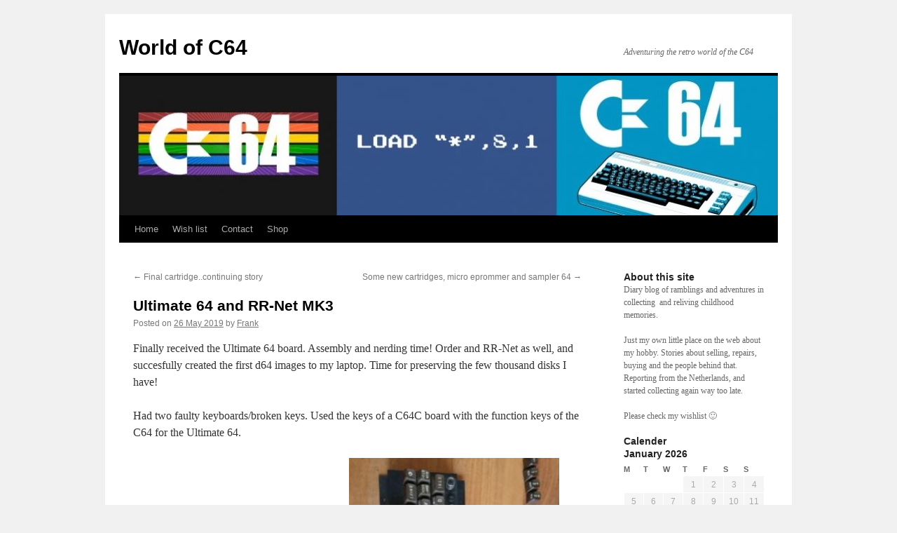

--- FILE ---
content_type: text/html; charset=UTF-8
request_url: https://blog.worldofc64.com/?p=1169
body_size: 10288
content:
<!DOCTYPE html>
<html lang="en-GB">
<head>
<meta charset="UTF-8" />
<title>
Ultimate 64 and RR-Net MK3 | World of C64	</title>
<link rel="profile" href="https://gmpg.org/xfn/11" />
<link rel="stylesheet" type="text/css" media="all" href="https://blog.worldofc64.com/wp-content/themes/twentyten/style.css?ver=20240716" />
<link rel="pingback" href="https://blog.worldofc64.com/xmlrpc.php">
<meta name='robots' content='max-image-preview:large' />
<link rel="alternate" type="application/rss+xml" title="World of C64 &raquo; Feed" href="https://blog.worldofc64.com/?feed=rss2" />
<link rel="alternate" type="application/rss+xml" title="World of C64 &raquo; Comments Feed" href="https://blog.worldofc64.com/?feed=comments-rss2" />
<link rel="alternate" type="application/rss+xml" title="World of C64 &raquo; Ultimate 64 and RR-Net MK3 Comments Feed" href="https://blog.worldofc64.com/?feed=rss2&#038;p=1169" />
<link rel="alternate" title="oEmbed (JSON)" type="application/json+oembed" href="https://blog.worldofc64.com/index.php?rest_route=%2Foembed%2F1.0%2Fembed&#038;url=https%3A%2F%2Fblog.worldofc64.com%2F%3Fp%3D1169" />
<link rel="alternate" title="oEmbed (XML)" type="text/xml+oembed" href="https://blog.worldofc64.com/index.php?rest_route=%2Foembed%2F1.0%2Fembed&#038;url=https%3A%2F%2Fblog.worldofc64.com%2F%3Fp%3D1169&#038;format=xml" />
<style id='wp-img-auto-sizes-contain-inline-css' type='text/css'>
img:is([sizes=auto i],[sizes^="auto," i]){contain-intrinsic-size:3000px 1500px}
/*# sourceURL=wp-img-auto-sizes-contain-inline-css */
</style>
<style id='wp-emoji-styles-inline-css' type='text/css'>

	img.wp-smiley, img.emoji {
		display: inline !important;
		border: none !important;
		box-shadow: none !important;
		height: 1em !important;
		width: 1em !important;
		margin: 0 0.07em !important;
		vertical-align: -0.1em !important;
		background: none !important;
		padding: 0 !important;
	}
/*# sourceURL=wp-emoji-styles-inline-css */
</style>
<style id='wp-block-library-inline-css' type='text/css'>
:root{--wp-block-synced-color:#7a00df;--wp-block-synced-color--rgb:122,0,223;--wp-bound-block-color:var(--wp-block-synced-color);--wp-editor-canvas-background:#ddd;--wp-admin-theme-color:#007cba;--wp-admin-theme-color--rgb:0,124,186;--wp-admin-theme-color-darker-10:#006ba1;--wp-admin-theme-color-darker-10--rgb:0,107,160.5;--wp-admin-theme-color-darker-20:#005a87;--wp-admin-theme-color-darker-20--rgb:0,90,135;--wp-admin-border-width-focus:2px}@media (min-resolution:192dpi){:root{--wp-admin-border-width-focus:1.5px}}.wp-element-button{cursor:pointer}:root .has-very-light-gray-background-color{background-color:#eee}:root .has-very-dark-gray-background-color{background-color:#313131}:root .has-very-light-gray-color{color:#eee}:root .has-very-dark-gray-color{color:#313131}:root .has-vivid-green-cyan-to-vivid-cyan-blue-gradient-background{background:linear-gradient(135deg,#00d084,#0693e3)}:root .has-purple-crush-gradient-background{background:linear-gradient(135deg,#34e2e4,#4721fb 50%,#ab1dfe)}:root .has-hazy-dawn-gradient-background{background:linear-gradient(135deg,#faaca8,#dad0ec)}:root .has-subdued-olive-gradient-background{background:linear-gradient(135deg,#fafae1,#67a671)}:root .has-atomic-cream-gradient-background{background:linear-gradient(135deg,#fdd79a,#004a59)}:root .has-nightshade-gradient-background{background:linear-gradient(135deg,#330968,#31cdcf)}:root .has-midnight-gradient-background{background:linear-gradient(135deg,#020381,#2874fc)}:root{--wp--preset--font-size--normal:16px;--wp--preset--font-size--huge:42px}.has-regular-font-size{font-size:1em}.has-larger-font-size{font-size:2.625em}.has-normal-font-size{font-size:var(--wp--preset--font-size--normal)}.has-huge-font-size{font-size:var(--wp--preset--font-size--huge)}.has-text-align-center{text-align:center}.has-text-align-left{text-align:left}.has-text-align-right{text-align:right}.has-fit-text{white-space:nowrap!important}#end-resizable-editor-section{display:none}.aligncenter{clear:both}.items-justified-left{justify-content:flex-start}.items-justified-center{justify-content:center}.items-justified-right{justify-content:flex-end}.items-justified-space-between{justify-content:space-between}.screen-reader-text{border:0;clip-path:inset(50%);height:1px;margin:-1px;overflow:hidden;padding:0;position:absolute;width:1px;word-wrap:normal!important}.screen-reader-text:focus{background-color:#ddd;clip-path:none;color:#444;display:block;font-size:1em;height:auto;left:5px;line-height:normal;padding:15px 23px 14px;text-decoration:none;top:5px;width:auto;z-index:100000}html :where(.has-border-color){border-style:solid}html :where([style*=border-top-color]){border-top-style:solid}html :where([style*=border-right-color]){border-right-style:solid}html :where([style*=border-bottom-color]){border-bottom-style:solid}html :where([style*=border-left-color]){border-left-style:solid}html :where([style*=border-width]){border-style:solid}html :where([style*=border-top-width]){border-top-style:solid}html :where([style*=border-right-width]){border-right-style:solid}html :where([style*=border-bottom-width]){border-bottom-style:solid}html :where([style*=border-left-width]){border-left-style:solid}html :where(img[class*=wp-image-]){height:auto;max-width:100%}:where(figure){margin:0 0 1em}html :where(.is-position-sticky){--wp-admin--admin-bar--position-offset:var(--wp-admin--admin-bar--height,0px)}@media screen and (max-width:600px){html :where(.is-position-sticky){--wp-admin--admin-bar--position-offset:0px}}

/*# sourceURL=wp-block-library-inline-css */
</style><style id='global-styles-inline-css' type='text/css'>
:root{--wp--preset--aspect-ratio--square: 1;--wp--preset--aspect-ratio--4-3: 4/3;--wp--preset--aspect-ratio--3-4: 3/4;--wp--preset--aspect-ratio--3-2: 3/2;--wp--preset--aspect-ratio--2-3: 2/3;--wp--preset--aspect-ratio--16-9: 16/9;--wp--preset--aspect-ratio--9-16: 9/16;--wp--preset--color--black: #000;--wp--preset--color--cyan-bluish-gray: #abb8c3;--wp--preset--color--white: #fff;--wp--preset--color--pale-pink: #f78da7;--wp--preset--color--vivid-red: #cf2e2e;--wp--preset--color--luminous-vivid-orange: #ff6900;--wp--preset--color--luminous-vivid-amber: #fcb900;--wp--preset--color--light-green-cyan: #7bdcb5;--wp--preset--color--vivid-green-cyan: #00d084;--wp--preset--color--pale-cyan-blue: #8ed1fc;--wp--preset--color--vivid-cyan-blue: #0693e3;--wp--preset--color--vivid-purple: #9b51e0;--wp--preset--color--blue: #0066cc;--wp--preset--color--medium-gray: #666;--wp--preset--color--light-gray: #f1f1f1;--wp--preset--gradient--vivid-cyan-blue-to-vivid-purple: linear-gradient(135deg,rgb(6,147,227) 0%,rgb(155,81,224) 100%);--wp--preset--gradient--light-green-cyan-to-vivid-green-cyan: linear-gradient(135deg,rgb(122,220,180) 0%,rgb(0,208,130) 100%);--wp--preset--gradient--luminous-vivid-amber-to-luminous-vivid-orange: linear-gradient(135deg,rgb(252,185,0) 0%,rgb(255,105,0) 100%);--wp--preset--gradient--luminous-vivid-orange-to-vivid-red: linear-gradient(135deg,rgb(255,105,0) 0%,rgb(207,46,46) 100%);--wp--preset--gradient--very-light-gray-to-cyan-bluish-gray: linear-gradient(135deg,rgb(238,238,238) 0%,rgb(169,184,195) 100%);--wp--preset--gradient--cool-to-warm-spectrum: linear-gradient(135deg,rgb(74,234,220) 0%,rgb(151,120,209) 20%,rgb(207,42,186) 40%,rgb(238,44,130) 60%,rgb(251,105,98) 80%,rgb(254,248,76) 100%);--wp--preset--gradient--blush-light-purple: linear-gradient(135deg,rgb(255,206,236) 0%,rgb(152,150,240) 100%);--wp--preset--gradient--blush-bordeaux: linear-gradient(135deg,rgb(254,205,165) 0%,rgb(254,45,45) 50%,rgb(107,0,62) 100%);--wp--preset--gradient--luminous-dusk: linear-gradient(135deg,rgb(255,203,112) 0%,rgb(199,81,192) 50%,rgb(65,88,208) 100%);--wp--preset--gradient--pale-ocean: linear-gradient(135deg,rgb(255,245,203) 0%,rgb(182,227,212) 50%,rgb(51,167,181) 100%);--wp--preset--gradient--electric-grass: linear-gradient(135deg,rgb(202,248,128) 0%,rgb(113,206,126) 100%);--wp--preset--gradient--midnight: linear-gradient(135deg,rgb(2,3,129) 0%,rgb(40,116,252) 100%);--wp--preset--font-size--small: 13px;--wp--preset--font-size--medium: 20px;--wp--preset--font-size--large: 36px;--wp--preset--font-size--x-large: 42px;--wp--preset--spacing--20: 0.44rem;--wp--preset--spacing--30: 0.67rem;--wp--preset--spacing--40: 1rem;--wp--preset--spacing--50: 1.5rem;--wp--preset--spacing--60: 2.25rem;--wp--preset--spacing--70: 3.38rem;--wp--preset--spacing--80: 5.06rem;--wp--preset--shadow--natural: 6px 6px 9px rgba(0, 0, 0, 0.2);--wp--preset--shadow--deep: 12px 12px 50px rgba(0, 0, 0, 0.4);--wp--preset--shadow--sharp: 6px 6px 0px rgba(0, 0, 0, 0.2);--wp--preset--shadow--outlined: 6px 6px 0px -3px rgb(255, 255, 255), 6px 6px rgb(0, 0, 0);--wp--preset--shadow--crisp: 6px 6px 0px rgb(0, 0, 0);}:where(.is-layout-flex){gap: 0.5em;}:where(.is-layout-grid){gap: 0.5em;}body .is-layout-flex{display: flex;}.is-layout-flex{flex-wrap: wrap;align-items: center;}.is-layout-flex > :is(*, div){margin: 0;}body .is-layout-grid{display: grid;}.is-layout-grid > :is(*, div){margin: 0;}:where(.wp-block-columns.is-layout-flex){gap: 2em;}:where(.wp-block-columns.is-layout-grid){gap: 2em;}:where(.wp-block-post-template.is-layout-flex){gap: 1.25em;}:where(.wp-block-post-template.is-layout-grid){gap: 1.25em;}.has-black-color{color: var(--wp--preset--color--black) !important;}.has-cyan-bluish-gray-color{color: var(--wp--preset--color--cyan-bluish-gray) !important;}.has-white-color{color: var(--wp--preset--color--white) !important;}.has-pale-pink-color{color: var(--wp--preset--color--pale-pink) !important;}.has-vivid-red-color{color: var(--wp--preset--color--vivid-red) !important;}.has-luminous-vivid-orange-color{color: var(--wp--preset--color--luminous-vivid-orange) !important;}.has-luminous-vivid-amber-color{color: var(--wp--preset--color--luminous-vivid-amber) !important;}.has-light-green-cyan-color{color: var(--wp--preset--color--light-green-cyan) !important;}.has-vivid-green-cyan-color{color: var(--wp--preset--color--vivid-green-cyan) !important;}.has-pale-cyan-blue-color{color: var(--wp--preset--color--pale-cyan-blue) !important;}.has-vivid-cyan-blue-color{color: var(--wp--preset--color--vivid-cyan-blue) !important;}.has-vivid-purple-color{color: var(--wp--preset--color--vivid-purple) !important;}.has-black-background-color{background-color: var(--wp--preset--color--black) !important;}.has-cyan-bluish-gray-background-color{background-color: var(--wp--preset--color--cyan-bluish-gray) !important;}.has-white-background-color{background-color: var(--wp--preset--color--white) !important;}.has-pale-pink-background-color{background-color: var(--wp--preset--color--pale-pink) !important;}.has-vivid-red-background-color{background-color: var(--wp--preset--color--vivid-red) !important;}.has-luminous-vivid-orange-background-color{background-color: var(--wp--preset--color--luminous-vivid-orange) !important;}.has-luminous-vivid-amber-background-color{background-color: var(--wp--preset--color--luminous-vivid-amber) !important;}.has-light-green-cyan-background-color{background-color: var(--wp--preset--color--light-green-cyan) !important;}.has-vivid-green-cyan-background-color{background-color: var(--wp--preset--color--vivid-green-cyan) !important;}.has-pale-cyan-blue-background-color{background-color: var(--wp--preset--color--pale-cyan-blue) !important;}.has-vivid-cyan-blue-background-color{background-color: var(--wp--preset--color--vivid-cyan-blue) !important;}.has-vivid-purple-background-color{background-color: var(--wp--preset--color--vivid-purple) !important;}.has-black-border-color{border-color: var(--wp--preset--color--black) !important;}.has-cyan-bluish-gray-border-color{border-color: var(--wp--preset--color--cyan-bluish-gray) !important;}.has-white-border-color{border-color: var(--wp--preset--color--white) !important;}.has-pale-pink-border-color{border-color: var(--wp--preset--color--pale-pink) !important;}.has-vivid-red-border-color{border-color: var(--wp--preset--color--vivid-red) !important;}.has-luminous-vivid-orange-border-color{border-color: var(--wp--preset--color--luminous-vivid-orange) !important;}.has-luminous-vivid-amber-border-color{border-color: var(--wp--preset--color--luminous-vivid-amber) !important;}.has-light-green-cyan-border-color{border-color: var(--wp--preset--color--light-green-cyan) !important;}.has-vivid-green-cyan-border-color{border-color: var(--wp--preset--color--vivid-green-cyan) !important;}.has-pale-cyan-blue-border-color{border-color: var(--wp--preset--color--pale-cyan-blue) !important;}.has-vivid-cyan-blue-border-color{border-color: var(--wp--preset--color--vivid-cyan-blue) !important;}.has-vivid-purple-border-color{border-color: var(--wp--preset--color--vivid-purple) !important;}.has-vivid-cyan-blue-to-vivid-purple-gradient-background{background: var(--wp--preset--gradient--vivid-cyan-blue-to-vivid-purple) !important;}.has-light-green-cyan-to-vivid-green-cyan-gradient-background{background: var(--wp--preset--gradient--light-green-cyan-to-vivid-green-cyan) !important;}.has-luminous-vivid-amber-to-luminous-vivid-orange-gradient-background{background: var(--wp--preset--gradient--luminous-vivid-amber-to-luminous-vivid-orange) !important;}.has-luminous-vivid-orange-to-vivid-red-gradient-background{background: var(--wp--preset--gradient--luminous-vivid-orange-to-vivid-red) !important;}.has-very-light-gray-to-cyan-bluish-gray-gradient-background{background: var(--wp--preset--gradient--very-light-gray-to-cyan-bluish-gray) !important;}.has-cool-to-warm-spectrum-gradient-background{background: var(--wp--preset--gradient--cool-to-warm-spectrum) !important;}.has-blush-light-purple-gradient-background{background: var(--wp--preset--gradient--blush-light-purple) !important;}.has-blush-bordeaux-gradient-background{background: var(--wp--preset--gradient--blush-bordeaux) !important;}.has-luminous-dusk-gradient-background{background: var(--wp--preset--gradient--luminous-dusk) !important;}.has-pale-ocean-gradient-background{background: var(--wp--preset--gradient--pale-ocean) !important;}.has-electric-grass-gradient-background{background: var(--wp--preset--gradient--electric-grass) !important;}.has-midnight-gradient-background{background: var(--wp--preset--gradient--midnight) !important;}.has-small-font-size{font-size: var(--wp--preset--font-size--small) !important;}.has-medium-font-size{font-size: var(--wp--preset--font-size--medium) !important;}.has-large-font-size{font-size: var(--wp--preset--font-size--large) !important;}.has-x-large-font-size{font-size: var(--wp--preset--font-size--x-large) !important;}
/*# sourceURL=global-styles-inline-css */
</style>

<style id='classic-theme-styles-inline-css' type='text/css'>
/*! This file is auto-generated */
.wp-block-button__link{color:#fff;background-color:#32373c;border-radius:9999px;box-shadow:none;text-decoration:none;padding:calc(.667em + 2px) calc(1.333em + 2px);font-size:1.125em}.wp-block-file__button{background:#32373c;color:#fff;text-decoration:none}
/*# sourceURL=/wp-includes/css/classic-themes.min.css */
</style>
<link rel='stylesheet' id='twentyten-block-style-css' href='https://blog.worldofc64.com/wp-content/themes/twentyten/blocks.css?ver=20230627' type='text/css' media='all' />
<link rel="https://api.w.org/" href="https://blog.worldofc64.com/index.php?rest_route=/" /><link rel="alternate" title="JSON" type="application/json" href="https://blog.worldofc64.com/index.php?rest_route=/wp/v2/posts/1169" /><link rel="EditURI" type="application/rsd+xml" title="RSD" href="https://blog.worldofc64.com/xmlrpc.php?rsd" />
<meta name="generator" content="WordPress 6.9" />
<link rel="canonical" href="https://blog.worldofc64.com/?p=1169" />
<link rel='shortlink' href='https://blog.worldofc64.com/?p=1169' />
<!-- Analytics by WP Statistics - https://wp-statistics.com -->
</head>

<body class="wp-singular post-template-default single single-post postid-1169 single-format-standard wp-theme-twentyten">
<div id="wrapper" class="hfeed">
	<div id="header">
		<div id="masthead">
			<div id="branding" role="banner">
								<div id="site-title">
					<span>
						<a href="https://blog.worldofc64.com/" rel="home">World of C64</a>
					</span>
				</div>
				<div id="site-description">Adventuring the retro world of the C64</div>

				<img src="https://blog.worldofc64.com/wp-content/uploads/2018/01/cropped-commodoreheader1.jpg" width="940" height="199" alt="World of C64" srcset="https://blog.worldofc64.com/wp-content/uploads/2018/01/cropped-commodoreheader1.jpg 940w, https://blog.worldofc64.com/wp-content/uploads/2018/01/cropped-commodoreheader1-300x64.jpg 300w, https://blog.worldofc64.com/wp-content/uploads/2018/01/cropped-commodoreheader1-768x163.jpg 768w" sizes="(max-width: 940px) 100vw, 940px" decoding="async" fetchpriority="high" />			</div><!-- #branding -->

			<div id="access" role="navigation">
								<div class="skip-link screen-reader-text"><a href="#content">Skip to content</a></div>
				<div class="menu-header"><ul id="menu-bovenste-menu" class="menu"><li id="menu-item-21" class="menu-item menu-item-type-custom menu-item-object-custom menu-item-home menu-item-21"><a href="https://blog.worldofc64.com/">Home</a></li>
<li id="menu-item-58" class="menu-item menu-item-type-post_type menu-item-object-post menu-item-58"><a href="https://blog.worldofc64.com/?p=42">Wish list</a></li>
<li id="menu-item-24" class="menu-item menu-item-type-post_type menu-item-object-page menu-item-24"><a href="https://blog.worldofc64.com/?page_id=12">Contact</a></li>
<li id="menu-item-734" class="menu-item menu-item-type-post_type menu-item-object-page menu-item-734"><a href="https://blog.worldofc64.com/?page_id=728">Shop</a></li>
</ul></div>			</div><!-- #access -->
		</div><!-- #masthead -->
	</div><!-- #header -->

	<div id="main">

		<div id="container">
			<div id="content" role="main">

			

				<div id="nav-above" class="navigation">
					<div class="nav-previous"><a href="https://blog.worldofc64.com/?p=1164" rel="prev"><span class="meta-nav">&larr;</span> Final cartridge..continuing story</a></div>
					<div class="nav-next"><a href="https://blog.worldofc64.com/?p=1178" rel="next">Some new cartridges, micro eprommer and sampler 64 <span class="meta-nav">&rarr;</span></a></div>
				</div><!-- #nav-above -->

				<div id="post-1169" class="post-1169 post type-post status-publish format-standard hentry category-auctions category-mycollection tag-rr-net tag-ultimate-64">
					<h1 class="entry-title">Ultimate 64 and RR-Net MK3</h1>

					<div class="entry-meta">
						<span class="meta-prep meta-prep-author">Posted on</span> <a href="https://blog.worldofc64.com/?p=1169" title="14:29" rel="bookmark"><span class="entry-date">26 May 2019</span></a> <span class="meta-sep">by</span> <span class="author vcard"><a class="url fn n" href="https://blog.worldofc64.com/?author=1" title="View all posts by Frank">Frank</a></span>					</div><!-- .entry-meta -->

					<div class="entry-content">
						
<p>Finally received the Ultimate 64 board. Assembly and nerding time! Order and RR-Net as well, and succesfully created the first d64 images to my laptop. Time for preserving the few thousand disks I have!</p>
<p>Had two faulty keyboards/broken keys. Used the keys of a C64C board with the function keys of the C64 for the Ultimate 64.</p>
<p> <img decoding="async" class="alignnone wp-image-1170 size-medium" src="https://blog.worldofc64.com/wp-content/uploads/2019/05/IMG-20190526-WA0005-e1558877410798-300x169.jpg" alt="" width="300" height="169" srcset="https://blog.worldofc64.com/wp-content/uploads/2019/05/IMG-20190526-WA0005-e1558877410798-300x169.jpg 300w, https://blog.worldofc64.com/wp-content/uploads/2019/05/IMG-20190526-WA0005-e1558877410798-768x432.jpg 768w, https://blog.worldofc64.com/wp-content/uploads/2019/05/IMG-20190526-WA0005-e1558877410798-1024x576.jpg 1024w, https://blog.worldofc64.com/wp-content/uploads/2019/05/IMG-20190526-WA0005-e1558877410798.jpg 1599w" sizes="(max-width: 300px) 100vw, 300px" /> <img decoding="async" class="alignnone size-medium wp-image-1171" src="https://blog.worldofc64.com/wp-content/uploads/2019/05/20190526_111306-300x225.jpg" alt="" width="300" height="225" srcset="https://blog.worldofc64.com/wp-content/uploads/2019/05/20190526_111306-300x225.jpg 300w, https://blog.worldofc64.com/wp-content/uploads/2019/05/20190526_111306-768x576.jpg 768w, https://blog.worldofc64.com/wp-content/uploads/2019/05/20190526_111306-1024x768.jpg 1024w" sizes="(max-width: 300px) 100vw, 300px" /> <img loading="lazy" decoding="async" class="alignnone wp-image-1172 size-medium" src="https://blog.worldofc64.com/wp-content/uploads/2019/05/20190526_135554-e1558877397392-225x300.jpg" alt="" width="225" height="300" srcset="https://blog.worldofc64.com/wp-content/uploads/2019/05/20190526_135554-e1558877397392-225x300.jpg 225w, https://blog.worldofc64.com/wp-content/uploads/2019/05/20190526_135554-e1558877397392-768x1024.jpg 768w" sizes="auto, (max-width: 225px) 100vw, 225px" /> <img loading="lazy" decoding="async" class="alignnone wp-image-1173 size-medium" src="https://blog.worldofc64.com/wp-content/uploads/2019/05/20190526_141356-e1558877429740-225x300.jpg" alt="" width="225" height="300" srcset="https://blog.worldofc64.com/wp-content/uploads/2019/05/20190526_141356-e1558877429740-225x300.jpg 225w, https://blog.worldofc64.com/wp-content/uploads/2019/05/20190526_141356-e1558877429740-768x1024.jpg 768w" sizes="auto, (max-width: 225px) 100vw, 225px" /> <img loading="lazy" decoding="async" class="alignnone wp-image-1174 size-medium" src="https://blog.worldofc64.com/wp-content/uploads/2019/05/20190526_141400-e1558877445881-225x300.jpg" alt="" width="225" height="300" srcset="https://blog.worldofc64.com/wp-content/uploads/2019/05/20190526_141400-e1558877445881-225x300.jpg 225w, https://blog.worldofc64.com/wp-content/uploads/2019/05/20190526_141400-e1558877445881-768x1024.jpg 768w" sizes="auto, (max-width: 225px) 100vw, 225px" /> <img loading="lazy" decoding="async" class="alignnone size-medium wp-image-1175" src="https://blog.worldofc64.com/wp-content/uploads/2019/05/20190526_141446-300x225.jpg" alt="" width="300" height="225" srcset="https://blog.worldofc64.com/wp-content/uploads/2019/05/20190526_141446-300x225.jpg 300w, https://blog.worldofc64.com/wp-content/uploads/2019/05/20190526_141446-768x576.jpg 768w, https://blog.worldofc64.com/wp-content/uploads/2019/05/20190526_141446-1024x768.jpg 1024w" sizes="auto, (max-width: 300px) 100vw, 300px" /></p>
<p>Views: 810</p>											</div><!-- .entry-content -->

		
						<div class="entry-utility">
							This entry was posted in <a href="https://blog.worldofc64.com/?cat=16" rel="category">Auctions and buying</a>, <a href="https://blog.worldofc64.com/?cat=13" rel="category">My Collection</a> and tagged <a href="https://blog.worldofc64.com/?tag=rr-net" rel="tag">RR-Net</a>, <a href="https://blog.worldofc64.com/?tag=ultimate-64" rel="tag">ultimate 64</a>. Bookmark the <a href="https://blog.worldofc64.com/?p=1169" title="Permalink to Ultimate 64 and RR-Net MK3" rel="bookmark">permalink</a>.													</div><!-- .entry-utility -->
					</div><!-- #post-1169 -->

					<div id="nav-below" class="navigation">
						<div class="nav-previous"><a href="https://blog.worldofc64.com/?p=1164" rel="prev"><span class="meta-nav">&larr;</span> Final cartridge..continuing story</a></div>
						<div class="nav-next"><a href="https://blog.worldofc64.com/?p=1178" rel="next">Some new cartridges, micro eprommer and sampler 64 <span class="meta-nav">&rarr;</span></a></div>
					</div><!-- #nav-below -->

					
			<div id="comments">



	<div id="respond" class="comment-respond">
		<h3 id="reply-title" class="comment-reply-title">Leave a Reply <small><a rel="nofollow" id="cancel-comment-reply-link" href="/?p=1169#respond" style="display:none;">Cancel reply</a></small></h3><form action="https://blog.worldofc64.com/wp-comments-post.php" method="post" id="commentform" class="comment-form"><p class="comment-notes"><span id="email-notes">Your email address will not be published.</span> <span class="required-field-message">Required fields are marked <span class="required">*</span></span></p><p class="comment-form-comment"><label for="comment">Comment <span class="required">*</span></label> <textarea id="comment" name="comment" cols="45" rows="8" maxlength="65525" required="required"></textarea></p><p class="comment-form-author"><label for="author">Name <span class="required">*</span></label> <input id="author" name="author" type="text" value="" size="30" maxlength="245" autocomplete="name" required="required" /></p>
<p class="comment-form-email"><label for="email">Email <span class="required">*</span></label> <input id="email" name="email" type="text" value="" size="30" maxlength="100" aria-describedby="email-notes" autocomplete="email" required="required" /></p>
<p class="comment-form-url"><label for="url">Website</label> <input id="url" name="url" type="text" value="" size="30" maxlength="200" autocomplete="url" /></p>
<p class="form-submit"><input name="submit" type="submit" id="submit" class="submit" value="Post Comment" /> <input type='hidden' name='comment_post_ID' value='1169' id='comment_post_ID' />
<input type='hidden' name='comment_parent' id='comment_parent' value='0' />
</p><p style="display: none;"><input type="hidden" id="akismet_comment_nonce" name="akismet_comment_nonce" value="987ca4f974" /></p><p style="display: none !important;" class="akismet-fields-container" data-prefix="ak_"><label>&#916;<textarea name="ak_hp_textarea" cols="45" rows="8" maxlength="100"></textarea></label><input type="hidden" id="ak_js_1" name="ak_js" value="29"/><script>document.getElementById( "ak_js_1" ).setAttribute( "value", ( new Date() ).getTime() );</script></p></form>	</div><!-- #respond -->
	<p class="akismet_comment_form_privacy_notice">This site uses Akismet to reduce spam. <a href="https://akismet.com/privacy/" target="_blank" rel="nofollow noopener">Learn how your comment data is processed.</a></p>
</div><!-- #comments -->

	
			</div><!-- #content -->
		</div><!-- #container -->


		<div id="primary" class="widget-area" role="complementary">
			<ul class="xoxo">

<li id="text-7" class="widget-container widget_text"><h3 class="widget-title">About this site</h3>			<div class="textwidget"><p>Diary blog of ramblings and adventures in collecting  and reliving childhood memories.</p>
<p>Just my own little place on the web about my hobby. Stories about selling, repairs, buying and the people behind that. Reporting from the Netherlands, and started collecting again way too late.</p>
<p>Please check my wishlist 🙂</p>
</div>
		</li>			</ul>
		</div><!-- #primary .widget-area -->


		<div id="secondary" class="widget-area" role="complementary">
			<ul class="xoxo">
				<li id="calendar-3" class="widget-container widget_calendar"><h3 class="widget-title">Calender</h3><div id="calendar_wrap" class="calendar_wrap"><table id="wp-calendar" class="wp-calendar-table">
	<caption>January 2026</caption>
	<thead>
	<tr>
		<th scope="col" aria-label="Monday">M</th>
		<th scope="col" aria-label="Tuesday">T</th>
		<th scope="col" aria-label="Wednesday">W</th>
		<th scope="col" aria-label="Thursday">T</th>
		<th scope="col" aria-label="Friday">F</th>
		<th scope="col" aria-label="Saturday">S</th>
		<th scope="col" aria-label="Sunday">S</th>
	</tr>
	</thead>
	<tbody>
	<tr>
		<td colspan="3" class="pad">&nbsp;</td><td>1</td><td>2</td><td>3</td><td>4</td>
	</tr>
	<tr>
		<td>5</td><td>6</td><td>7</td><td>8</td><td>9</td><td>10</td><td>11</td>
	</tr>
	<tr>
		<td>12</td><td>13</td><td>14</td><td>15</td><td>16</td><td>17</td><td>18</td>
	</tr>
	<tr>
		<td>19</td><td>20</td><td>21</td><td id="today">22</td><td>23</td><td>24</td><td>25</td>
	</tr>
	<tr>
		<td>26</td><td>27</td><td>28</td><td>29</td><td>30</td><td>31</td>
		<td class="pad" colspan="1">&nbsp;</td>
	</tr>
	</tbody>
	</table><nav aria-label="Previous and next months" class="wp-calendar-nav">
		<span class="wp-calendar-nav-prev"><a href="https://blog.worldofc64.com/?m=202401">&laquo; Jan</a></span>
		<span class="pad">&nbsp;</span>
		<span class="wp-calendar-nav-next">&nbsp;</span>
	</nav></div></li><li id="categories-3" class="widget-container widget_categories"><h3 class="widget-title">Categories</h3><form action="https://blog.worldofc64.com" method="get"><label class="screen-reader-text" for="cat">Categories</label><select  name='cat' id='cat' class='postform'>
	<option value='-1'>Select Category</option>
	<option class="level-0" value="16">Auctions and buying</option>
	<option class="level-0" value="1">Geen categorie</option>
	<option class="level-0" value="15">Miscellaneous</option>
	<option class="level-0" value="13">My Collection</option>
	<option class="level-0" value="52">Recap</option>
	<option class="level-0" value="12">Repairs</option>
	<option class="level-0" value="17">Retr0bright</option>
	<option class="level-0" value="14">Selling</option>
	<option class="level-0" value="31">Wishlist</option>
</select>
</form><script type="text/javascript">
/* <![CDATA[ */

( ( dropdownId ) => {
	const dropdown = document.getElementById( dropdownId );
	function onSelectChange() {
		setTimeout( () => {
			if ( 'escape' === dropdown.dataset.lastkey ) {
				return;
			}
			if ( dropdown.value && parseInt( dropdown.value ) > 0 && dropdown instanceof HTMLSelectElement ) {
				dropdown.parentElement.submit();
			}
		}, 250 );
	}
	function onKeyUp( event ) {
		if ( 'Escape' === event.key ) {
			dropdown.dataset.lastkey = 'escape';
		} else {
			delete dropdown.dataset.lastkey;
		}
	}
	function onClick() {
		delete dropdown.dataset.lastkey;
	}
	dropdown.addEventListener( 'keyup', onKeyUp );
	dropdown.addEventListener( 'click', onClick );
	dropdown.addEventListener( 'change', onSelectChange );
})( "cat" );

//# sourceURL=WP_Widget_Categories%3A%3Awidget
/* ]]> */
</script>
</li><li id="tag_cloud-3" class="widget-container widget_tag_cloud"><h3 class="widget-title">Tags</h3><div class="tagcloud"><ul class='wp-tag-cloud' role='list'>
	<li><a href="https://blog.worldofc64.com/?tag=1541" class="tag-cloud-link tag-link-48 tag-link-position-1" style="font-size: 12.933333333333pt;" aria-label="1541 (6 items)">1541</a></li>
	<li><a href="https://blog.worldofc64.com/?tag=1541-ii" class="tag-cloud-link tag-link-44 tag-link-position-2" style="font-size: 9.6pt;" aria-label="1541-II (3 items)">1541-II</a></li>
	<li><a href="https://blog.worldofc64.com/?tag=250407" class="tag-cloud-link tag-link-27 tag-link-position-3" style="font-size: 10.933333333333pt;" aria-label="250407 (4 items)">250407</a></li>
	<li><a href="https://blog.worldofc64.com/?tag=books" class="tag-cloud-link tag-link-22 tag-link-position-4" style="font-size: 17.333333333333pt;" aria-label="Books (14 items)">Books</a></li>
	<li><a href="https://blog.worldofc64.com/?tag=c64" class="tag-cloud-link tag-link-111 tag-link-position-5" style="font-size: 12.933333333333pt;" aria-label="C64 (6 items)">C64</a></li>
	<li><a href="https://blog.worldofc64.com/?tag=cartridge" class="tag-cloud-link tag-link-131 tag-link-position-6" style="font-size: 16.4pt;" aria-label="Cartridge (12 items)">Cartridge</a></li>
	<li><a href="https://blog.worldofc64.com/?tag=cartridges" class="tag-cloud-link tag-link-24 tag-link-position-7" style="font-size: 22pt;" aria-label="Cartridges (33 items)">Cartridges</a></li>
	<li><a href="https://blog.worldofc64.com/?tag=cat-korsh" class="tag-cloud-link tag-link-33 tag-link-position-8" style="font-size: 13.6pt;" aria-label="Cat &amp; Korsh (7 items)">Cat &amp; Korsh</a></li>
	<li><a href="https://blog.worldofc64.com/?tag=commodore-64" class="tag-cloud-link tag-link-20 tag-link-position-9" style="font-size: 16.933333333333pt;" aria-label="Commodore 64 (13 items)">Commodore 64</a></li>
	<li><a href="https://blog.worldofc64.com/?tag=commodore-64-aldi" class="tag-cloud-link tag-link-28 tag-link-position-10" style="font-size: 9.6pt;" aria-label="Commodore 64 Aldi (3 items)">Commodore 64 Aldi</a></li>
	<li><a href="https://blog.worldofc64.com/?tag=commodore-64-sx" class="tag-cloud-link tag-link-35 tag-link-position-11" style="font-size: 9.6pt;" aria-label="Commodore 64 SX (3 items)">Commodore 64 SX</a></li>
	<li><a href="https://blog.worldofc64.com/?tag=commodore-64c" class="tag-cloud-link tag-link-34 tag-link-position-12" style="font-size: 17.333333333333pt;" aria-label="Commodore 64c (14 items)">Commodore 64c</a></li>
	<li><a href="https://blog.worldofc64.com/?tag=commodore-64g" class="tag-cloud-link tag-link-26 tag-link-position-13" style="font-size: 12pt;" aria-label="Commodore 64G (5 items)">Commodore 64G</a></li>
	<li><a href="https://blog.worldofc64.com/?tag=competition-pro" class="tag-cloud-link tag-link-167 tag-link-position-14" style="font-size: 9.6pt;" aria-label="Competition Pro (3 items)">Competition Pro</a></li>
	<li><a href="https://blog.worldofc64.com/?tag=compucase-64d" class="tag-cloud-link tag-link-21 tag-link-position-15" style="font-size: 10.933333333333pt;" aria-label="Compucase 64d (4 items)">Compucase 64d</a></li>
	<li><a href="https://blog.worldofc64.com/?tag=datel" class="tag-cloud-link tag-link-159 tag-link-position-16" style="font-size: 9.6pt;" aria-label="Datel (3 items)">Datel</a></li>
	<li><a href="https://blog.worldofc64.com/?tag=dela" class="tag-cloud-link tag-link-79 tag-link-position-17" style="font-size: 10.933333333333pt;" aria-label="Dela (4 items)">Dela</a></li>
	<li><a href="https://blog.worldofc64.com/?tag=diskdrive" class="tag-cloud-link tag-link-116 tag-link-position-18" style="font-size: 10.933333333333pt;" aria-label="diskdrive (4 items)">diskdrive</a></li>
	<li><a href="https://blog.worldofc64.com/?tag=dolphin-dos" class="tag-cloud-link tag-link-81 tag-link-position-19" style="font-size: 9.6pt;" aria-label="Dolphin dos (3 items)">Dolphin dos</a></li>
	<li><a href="https://blog.worldofc64.com/?tag=eprom" class="tag-cloud-link tag-link-71 tag-link-position-20" style="font-size: 12pt;" aria-label="Eprom (5 items)">Eprom</a></li>
	<li><a href="https://blog.worldofc64.com/?tag=eprommer" class="tag-cloud-link tag-link-130 tag-link-position-21" style="font-size: 10.933333333333pt;" aria-label="Eprommer (4 items)">Eprommer</a></li>
	<li><a href="https://blog.worldofc64.com/?tag=epyx-fastload" class="tag-cloud-link tag-link-37 tag-link-position-22" style="font-size: 8pt;" aria-label="Epyx Fastload (2 items)">Epyx Fastload</a></li>
	<li><a href="https://blog.worldofc64.com/?tag=final-cartridge" class="tag-cloud-link tag-link-19 tag-link-position-23" style="font-size: 20.4pt;" aria-label="Final Cartridge (25 items)">Final Cartridge</a></li>
	<li><a href="https://blog.worldofc64.com/?tag=fischer-technik" class="tag-cloud-link tag-link-142 tag-link-position-24" style="font-size: 10.933333333333pt;" aria-label="Fischer Technik (4 items)">Fischer Technik</a></li>
	<li><a href="https://blog.worldofc64.com/?tag=games" class="tag-cloud-link tag-link-119 tag-link-position-25" style="font-size: 18pt;" aria-label="Games (16 items)">Games</a></li>
	<li><a href="https://blog.worldofc64.com/?tag=joysticks" class="tag-cloud-link tag-link-23 tag-link-position-26" style="font-size: 18.4pt;" aria-label="Joysticks (17 items)">Joysticks</a></li>
	<li><a href="https://blog.worldofc64.com/?tag=kcs" class="tag-cloud-link tag-link-38 tag-link-position-27" style="font-size: 12pt;" aria-label="KCS (5 items)">KCS</a></li>
	<li><a href="https://blog.worldofc64.com/?tag=ku-14194hb" class="tag-cloud-link tag-link-29 tag-link-position-28" style="font-size: 12pt;" aria-label="KU-14194HB (5 items)">KU-14194HB</a></li>
	<li><a href="https://blog.worldofc64.com/?tag=lightgun" class="tag-cloud-link tag-link-78 tag-link-position-29" style="font-size: 12pt;" aria-label="Lightgun (5 items)">Lightgun</a></li>
	<li><a href="https://blog.worldofc64.com/?tag=limited-editions-c64c" class="tag-cloud-link tag-link-49 tag-link-position-30" style="font-size: 12pt;" aria-label="Limited Editions C64c (5 items)">Limited Editions C64c</a></li>
	<li><a href="https://blog.worldofc64.com/?tag=mac64" class="tag-cloud-link tag-link-36 tag-link-position-31" style="font-size: 8pt;" aria-label="MAC64 (2 items)">MAC64</a></li>
	<li><a href="https://blog.worldofc64.com/?tag=speech-module" class="tag-cloud-link tag-link-41 tag-link-position-32" style="font-size: 8pt;" aria-label="Magic Voice Speech Module (2 items)">Magic Voice Speech Module</a></li>
	<li><a href="https://blog.worldofc64.com/?tag=music-keyboard" class="tag-cloud-link tag-link-25 tag-link-position-33" style="font-size: 13.6pt;" aria-label="Music Keyboard (7 items)">Music Keyboard</a></li>
	<li><a href="https://blog.worldofc64.com/?tag=oceanic-diskdrive" class="tag-cloud-link tag-link-68 tag-link-position-34" style="font-size: 8pt;" aria-label="Oceanic diskdrive (2 items)">Oceanic diskdrive</a></li>
	<li><a href="https://blog.worldofc64.com/?tag=oszilloscope" class="tag-cloud-link tag-link-129 tag-link-position-35" style="font-size: 9.6pt;" aria-label="Oszilloscope (3 items)">Oszilloscope</a></li>
	<li><a href="https://blog.worldofc64.com/?tag=powercartridge" class="tag-cloud-link tag-link-50 tag-link-position-36" style="font-size: 9.6pt;" aria-label="Powercartridge (3 items)">Powercartridge</a></li>
	<li><a href="https://blog.worldofc64.com/?tag=scanntronik" class="tag-cloud-link tag-link-123 tag-link-position-37" style="font-size: 9.6pt;" aria-label="Scanntronik (3 items)">Scanntronik</a></li>
	<li><a href="https://blog.worldofc64.com/?tag=silver" class="tag-cloud-link tag-link-18 tag-link-position-38" style="font-size: 16pt;" aria-label="Silver (11 items)">Silver</a></li>
	<li><a href="https://blog.worldofc64.com/?tag=software" class="tag-cloud-link tag-link-77 tag-link-position-39" style="font-size: 8pt;" aria-label="software (2 items)">software</a></li>
	<li><a href="https://blog.worldofc64.com/?tag=speedloader" class="tag-cloud-link tag-link-46 tag-link-position-40" style="font-size: 12pt;" aria-label="Speedloader (5 items)">Speedloader</a></li>
	<li><a href="https://blog.worldofc64.com/?tag=ssi" class="tag-cloud-link tag-link-82 tag-link-position-41" style="font-size: 14.933333333333pt;" aria-label="SSI (9 items)">SSI</a></li>
	<li><a href="https://blog.worldofc64.com/?tag=strategic-simulation-games" class="tag-cloud-link tag-link-133 tag-link-position-42" style="font-size: 12.933333333333pt;" aria-label="Strategic Simulation Games (6 items)">Strategic Simulation Games</a></li>
	<li><a href="https://blog.worldofc64.com/?tag=the-expert-cartridge" class="tag-cloud-link tag-link-32 tag-link-position-43" style="font-size: 14.266666666667pt;" aria-label="The Expert Cartridge (8 items)">The Expert Cartridge</a></li>
	<li><a href="https://blog.worldofc64.com/?tag=trilogic" class="tag-cloud-link tag-link-51 tag-link-position-44" style="font-size: 12pt;" aria-label="Trilogic (5 items)">Trilogic</a></li>
	<li><a href="https://blog.worldofc64.com/?tag=ultimate-64" class="tag-cloud-link tag-link-75 tag-link-position-45" style="font-size: 8pt;" aria-label="ultimate 64 (2 items)">ultimate 64</a></li>
</ul>
</div>
</li><li id="search-4" class="widget-container widget_search"><h3 class="widget-title">Search</h3><form role="search" method="get" id="searchform" class="searchform" action="https://blog.worldofc64.com/">
				<div>
					<label class="screen-reader-text" for="s">Search for:</label>
					<input type="text" value="" name="s" id="s" />
					<input type="submit" id="searchsubmit" value="Search" />
				</div>
			</form></li>			</ul>
		</div><!-- #secondary .widget-area -->

	</div><!-- #main -->

	<div id="footer" role="contentinfo">
		<div id="colophon">



			<div id="site-info">
				<a href="https://blog.worldofc64.com/" rel="home">
					World of C64				</a>
							</div><!-- #site-info -->

			<div id="site-generator">
								<a href="https://wordpress.org/" class="imprint" title="Semantic Personal Publishing Platform">
					Proudly powered by WordPress.				</a>
			</div><!-- #site-generator -->

		</div><!-- #colophon -->
	</div><!-- #footer -->

</div><!-- #wrapper -->

<script type="text/javascript" src="https://blog.worldofc64.com/wp-includes/js/comment-reply.min.js?ver=6.9" id="comment-reply-js" async="async" data-wp-strategy="async" fetchpriority="low"></script>
<script defer type="text/javascript" src="https://blog.worldofc64.com/wp-content/plugins/akismet/_inc/akismet-frontend.js?ver=1762976732" id="akismet-frontend-js"></script>
<script id="wp-emoji-settings" type="application/json">
{"baseUrl":"https://s.w.org/images/core/emoji/17.0.2/72x72/","ext":".png","svgUrl":"https://s.w.org/images/core/emoji/17.0.2/svg/","svgExt":".svg","source":{"concatemoji":"https://blog.worldofc64.com/wp-includes/js/wp-emoji-release.min.js?ver=6.9"}}
</script>
<script type="module">
/* <![CDATA[ */
/*! This file is auto-generated */
const a=JSON.parse(document.getElementById("wp-emoji-settings").textContent),o=(window._wpemojiSettings=a,"wpEmojiSettingsSupports"),s=["flag","emoji"];function i(e){try{var t={supportTests:e,timestamp:(new Date).valueOf()};sessionStorage.setItem(o,JSON.stringify(t))}catch(e){}}function c(e,t,n){e.clearRect(0,0,e.canvas.width,e.canvas.height),e.fillText(t,0,0);t=new Uint32Array(e.getImageData(0,0,e.canvas.width,e.canvas.height).data);e.clearRect(0,0,e.canvas.width,e.canvas.height),e.fillText(n,0,0);const a=new Uint32Array(e.getImageData(0,0,e.canvas.width,e.canvas.height).data);return t.every((e,t)=>e===a[t])}function p(e,t){e.clearRect(0,0,e.canvas.width,e.canvas.height),e.fillText(t,0,0);var n=e.getImageData(16,16,1,1);for(let e=0;e<n.data.length;e++)if(0!==n.data[e])return!1;return!0}function u(e,t,n,a){switch(t){case"flag":return n(e,"\ud83c\udff3\ufe0f\u200d\u26a7\ufe0f","\ud83c\udff3\ufe0f\u200b\u26a7\ufe0f")?!1:!n(e,"\ud83c\udde8\ud83c\uddf6","\ud83c\udde8\u200b\ud83c\uddf6")&&!n(e,"\ud83c\udff4\udb40\udc67\udb40\udc62\udb40\udc65\udb40\udc6e\udb40\udc67\udb40\udc7f","\ud83c\udff4\u200b\udb40\udc67\u200b\udb40\udc62\u200b\udb40\udc65\u200b\udb40\udc6e\u200b\udb40\udc67\u200b\udb40\udc7f");case"emoji":return!a(e,"\ud83e\u1fac8")}return!1}function f(e,t,n,a){let r;const o=(r="undefined"!=typeof WorkerGlobalScope&&self instanceof WorkerGlobalScope?new OffscreenCanvas(300,150):document.createElement("canvas")).getContext("2d",{willReadFrequently:!0}),s=(o.textBaseline="top",o.font="600 32px Arial",{});return e.forEach(e=>{s[e]=t(o,e,n,a)}),s}function r(e){var t=document.createElement("script");t.src=e,t.defer=!0,document.head.appendChild(t)}a.supports={everything:!0,everythingExceptFlag:!0},new Promise(t=>{let n=function(){try{var e=JSON.parse(sessionStorage.getItem(o));if("object"==typeof e&&"number"==typeof e.timestamp&&(new Date).valueOf()<e.timestamp+604800&&"object"==typeof e.supportTests)return e.supportTests}catch(e){}return null}();if(!n){if("undefined"!=typeof Worker&&"undefined"!=typeof OffscreenCanvas&&"undefined"!=typeof URL&&URL.createObjectURL&&"undefined"!=typeof Blob)try{var e="postMessage("+f.toString()+"("+[JSON.stringify(s),u.toString(),c.toString(),p.toString()].join(",")+"));",a=new Blob([e],{type:"text/javascript"});const r=new Worker(URL.createObjectURL(a),{name:"wpTestEmojiSupports"});return void(r.onmessage=e=>{i(n=e.data),r.terminate(),t(n)})}catch(e){}i(n=f(s,u,c,p))}t(n)}).then(e=>{for(const n in e)a.supports[n]=e[n],a.supports.everything=a.supports.everything&&a.supports[n],"flag"!==n&&(a.supports.everythingExceptFlag=a.supports.everythingExceptFlag&&a.supports[n]);var t;a.supports.everythingExceptFlag=a.supports.everythingExceptFlag&&!a.supports.flag,a.supports.everything||((t=a.source||{}).concatemoji?r(t.concatemoji):t.wpemoji&&t.twemoji&&(r(t.twemoji),r(t.wpemoji)))});
//# sourceURL=https://blog.worldofc64.com/wp-includes/js/wp-emoji-loader.min.js
/* ]]> */
</script>
</body>
</html>
